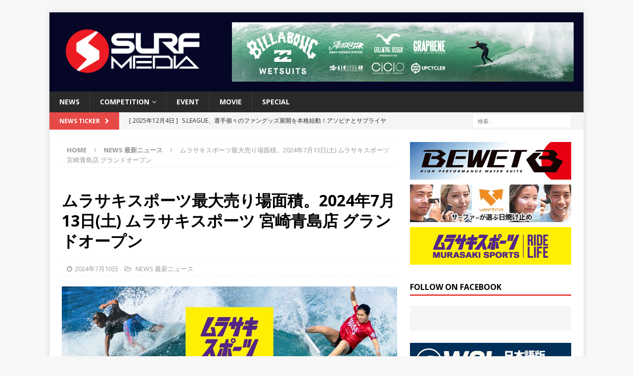

--- FILE ---
content_type: text/html; charset=UTF-8
request_url: https://surfmedia.jp/2024/07/10/murasakisports-miyazaki-aoshima-open/
body_size: 79791
content:
<!DOCTYPE html>
<html class="no-js mh-one-sb" lang="ja"
	itemscope 
	itemtype="http://schema.org/Article" 
	prefix="og: http://ogp.me/ns#" >
<head>
<meta charset="UTF-8">
<meta name="viewport" content="width=device-width, initial-scale=1.0">
<link rel="profile" href="http://gmpg.org/xfn/11" />

<!-- Bootstrap Core CSS -->
<link href="/wp-content/themes/mh-magazine/css/bootstrap.min.css" rel="stylesheet">

	<!-- Custom Fonts -->
<link rel="stylesheet" href="https://use.fontawesome.com/releases/v5.2.0/css/all.css" integrity="sha384-hWVjflwFxL6sNzntih27bfxkr27PmbbK/iSvJ+a4+0owXq79v+lsFkW54bOGbiDQ" crossorigin="anonymous">
	
	    <!-- 記事に設定されているアイキャッチ画像のOGP -->
    <meta property="og:image" content="https://surfmedia.jp/wp-content/uploads/2024/07/03d728f1808ef15ddd292ac722c804e7.jpg">
	
	    <!-- 記事に設定されているアイキャッチ画像のOGP -->
    <meta name="twitter:image" content="https://surfmedia.jp/wp-content/uploads/2024/07/03d728f1808ef15ddd292ac722c804e7.jpg">
	
	
<title>ムラサキスポーツ最大売り場面積。2024年7月13日(土) ムラサキスポーツ 宮崎青島店 グランドオープン | SURFMEDIA</title>
<meta name='robots' content='max-image-preview:large' />

<!-- All in One SEO Pack 2.3.11 by Michael Torbert of Semper Fi Web Design[962,1040] -->
<link rel="canonical" href="https://surfmedia.jp/2024/07/10/murasakisports-miyazaki-aoshima-open/" />
<meta property="og:title" content="ムラサキスポーツ最大売り場面積。2024年7月13日(土) ムラサキスポーツ 宮崎青島店 グランドオープン | SURFMEDIA" />
<meta property="og:type" content="article" />
<meta property="og:url" content="https://surfmedia.jp/2024/07/10/murasakisports-miyazaki-aoshima-open/" />
<meta property="og:image" content="https://surfmedia.jp/wp-content/uploads/2024/07/03d728f1808ef15ddd292ac722c804e7.jpg" />
<meta property="og:site_name" content="SURFMEDIA" />
<meta property="og:description" content="全国のムラサキスポーツの中でも最大売場を誇り、『サーフリゾート』をコンセプトに、サーフィン・スケートボード・アパレル・水着・シューズ・ビーチサンダル・サングラス・バッグといった品揃えのリゾートホテル併設型総合ショップ、ムラサキスポーツ 宮崎青島店が、2024年7月13日(土)グランドオープンする。 &nbsp; https://www.youtube.com/watch?v=66WwhMauKSw &nbsp; ムラサキスポーツ最大売り場面積（約350坪）を誇る店舗内には、サーフボード約600本を含む南日本最大のサーフィングッズをはじめとしたアパレル、シューズ、アクセサリーなどのフルラインナップの大型店舗となる。 &nbsp; また全国屈指のサーフポイントとして知られている宮崎県という特徴を活かし、サーフボードのサブスクリプションシステム「SURFBOARD STATION」を関東圏以外で初導入。 &nbsp;  「SURFBOARD STATION」は、世界中から集められた話題のサーフボード約150本の中から気になるサーフボードを好きなだけ使用できるサービス。様々なサーフボードを試して、自分に合うサーフボードを見つけることが可能なサービスだ。 &nbsp; この店舗は、ANAホリデイ・インリゾート宮崎に併設しており、エスプレッソメニューを中心としたコーヒースタンド「珈琲 紫」もOPEN。休憩スペースもあるので、エスプレッソの香りを楽しみながらゆったりと買い物が楽しめる。 &nbsp; サーフィン以外にも気軽にビーチアクティブやレジャーを楽しめる商品も豊富でサーフリゾート型大型ショップとして大注目だ。 &nbsp; 海は目の前で、しかも車でも電車でもバスでも、アクセスしやすい好立地。グランドオープンを記念して、7月13日(土)〜15日(祝)で様々なイベントやフェアが開催される予定。 &nbsp; &nbsp;  &nbsp; 7/13(土)〜15(月/祝) 3日間限定！店内全商品が「ムラポ10倍」！ 通常お会計金額100円毎に1pt獲得のところ、期間中は宮崎青島店限定で10倍の10円ごとに1pt獲得です！ポイントは1pt=1円で次回のお支払いにもご使用いただけます。この機会にたくさんポイントGETしてくださいね。" />
<meta property="article:published_time" content="2024-07-10T19:35:28Z" />
<meta property="article:modified_time" content="2024-07-10T19:49:44Z" />
<meta name="twitter:card" content="summary" />
<meta name="twitter:title" content="ムラサキスポーツ最大売り場面積。2024年7月13日(土) ムラサキスポーツ 宮崎青島店 グランドオープン | SURFMEDIA" />
<meta name="twitter:description" content="全国のムラサキスポーツの中でも最大売場を誇り、『サーフリゾート』をコンセプトに、サーフィン・スケートボード・アパレル・水着・シューズ・ビーチサンダル・サングラス・バッグといった品揃えのリゾートホテル併設型総合ショップ、ムラサキスポーツ 宮崎青島店が、2024年7月13日(土)グランドオープンする。 &nbsp; https://www.youtube.com/watch?v=66WwhMauKSw &nbsp; ムラサキスポーツ最大売り場面積（約350坪）を誇る店舗内には、サーフボード約600本を含む南日本最大のサーフィングッズをはじめとしたアパレル、シューズ、アクセサリーなどのフルラインナップの大型店舗となる。 &nbsp; また全国屈指のサーフポイントとして知られている宮崎県という特徴を活かし、サーフボードのサブスクリプションシステム「SURFBOARD STATION」を関東圏以外で初導入。 &nbsp;  「SURFBOARD STATION」は、世界中から集められた話題のサーフボード約150本の中から気になるサーフボードを好きなだけ使用できるサービス。様々なサーフボードを試して、自分に合うサーフボードを見つけることが可能なサービスだ。 &nbsp; この店舗は、ANAホリデイ・インリゾート宮崎に併設しており、エスプレッソメニューを中心としたコーヒースタンド「珈琲 紫」もOPEN。休憩スペースもあるので、エスプレッソの香りを楽しみながらゆったりと買い物が楽しめる。 &nbsp; サーフィン以外にも気軽にビーチアクティブやレジャーを楽しめる商品も豊富でサーフリゾート型大型ショップとして大注目だ。 &nbsp; 海は目の前で、しかも車でも電車でもバスでも、アクセスしやすい好立地。グランドオープンを記念して、7月13日(土)〜15日(祝)で様々なイベントやフェアが開催される予定。 &nbsp; &nbsp;  &nbsp; 7/13(土)〜15(月/祝) 3日間限定！店内全商品が「ムラポ10倍」！ 通常お会計金額100円毎に1pt獲得のところ、期間中は宮崎青島店限定で10倍の10円ごとに1pt獲得です！ポイントは1pt=1円で次回のお支払いにもご使用いただけます。この機会にたくさんポイントGETしてくださいね。" />
<meta name="twitter:image" content="https://surfmedia.jp/wp-content/uploads/2024/07/03d728f1808ef15ddd292ac722c804e7.jpg" />
<meta itemprop="image" content="https://surfmedia.jp/wp-content/uploads/2024/07/03d728f1808ef15ddd292ac722c804e7.jpg" />
			<script>
			(function(i,s,o,g,r,a,m){i['GoogleAnalyticsObject']=r;i[r]=i[r]||function(){
			(i[r].q=i[r].q||[]).push(arguments)},i[r].l=1*new Date();a=s.createElement(o),
			m=s.getElementsByTagName(o)[0];a.async=1;a.src=g;m.parentNode.insertBefore(a,m)
			})(window,document,'script','//www.google-analytics.com/analytics.js','ga');

			ga('create', 'UA-28537364-1', 'auto');
			
			ga('send', 'pageview');
			</script>
<!-- /all in one seo pack -->
<link rel='dns-prefetch' href='//s0.wp.com' />
<link rel='dns-prefetch' href='//fonts.googleapis.com' />
<link rel="alternate" type="application/rss+xml" title="SURFMEDIA &raquo; フィード" href="https://surfmedia.jp/feed/" />
<script type="text/javascript">
window._wpemojiSettings = {"baseUrl":"https:\/\/s.w.org\/images\/core\/emoji\/14.0.0\/72x72\/","ext":".png","svgUrl":"https:\/\/s.w.org\/images\/core\/emoji\/14.0.0\/svg\/","svgExt":".svg","source":{"concatemoji":"https:\/\/surfmedia.jp\/wp-includes\/js\/wp-emoji-release.min.js?ver=6.2.8"}};
/*! This file is auto-generated */
!function(e,a,t){var n,r,o,i=a.createElement("canvas"),p=i.getContext&&i.getContext("2d");function s(e,t){p.clearRect(0,0,i.width,i.height),p.fillText(e,0,0);e=i.toDataURL();return p.clearRect(0,0,i.width,i.height),p.fillText(t,0,0),e===i.toDataURL()}function c(e){var t=a.createElement("script");t.src=e,t.defer=t.type="text/javascript",a.getElementsByTagName("head")[0].appendChild(t)}for(o=Array("flag","emoji"),t.supports={everything:!0,everythingExceptFlag:!0},r=0;r<o.length;r++)t.supports[o[r]]=function(e){if(p&&p.fillText)switch(p.textBaseline="top",p.font="600 32px Arial",e){case"flag":return s("\ud83c\udff3\ufe0f\u200d\u26a7\ufe0f","\ud83c\udff3\ufe0f\u200b\u26a7\ufe0f")?!1:!s("\ud83c\uddfa\ud83c\uddf3","\ud83c\uddfa\u200b\ud83c\uddf3")&&!s("\ud83c\udff4\udb40\udc67\udb40\udc62\udb40\udc65\udb40\udc6e\udb40\udc67\udb40\udc7f","\ud83c\udff4\u200b\udb40\udc67\u200b\udb40\udc62\u200b\udb40\udc65\u200b\udb40\udc6e\u200b\udb40\udc67\u200b\udb40\udc7f");case"emoji":return!s("\ud83e\udef1\ud83c\udffb\u200d\ud83e\udef2\ud83c\udfff","\ud83e\udef1\ud83c\udffb\u200b\ud83e\udef2\ud83c\udfff")}return!1}(o[r]),t.supports.everything=t.supports.everything&&t.supports[o[r]],"flag"!==o[r]&&(t.supports.everythingExceptFlag=t.supports.everythingExceptFlag&&t.supports[o[r]]);t.supports.everythingExceptFlag=t.supports.everythingExceptFlag&&!t.supports.flag,t.DOMReady=!1,t.readyCallback=function(){t.DOMReady=!0},t.supports.everything||(n=function(){t.readyCallback()},a.addEventListener?(a.addEventListener("DOMContentLoaded",n,!1),e.addEventListener("load",n,!1)):(e.attachEvent("onload",n),a.attachEvent("onreadystatechange",function(){"complete"===a.readyState&&t.readyCallback()})),(e=t.source||{}).concatemoji?c(e.concatemoji):e.wpemoji&&e.twemoji&&(c(e.twemoji),c(e.wpemoji)))}(window,document,window._wpemojiSettings);
</script>
<style type="text/css">
img.wp-smiley,
img.emoji {
	display: inline !important;
	border: none !important;
	box-shadow: none !important;
	height: 1em !important;
	width: 1em !important;
	margin: 0 0.07em !important;
	vertical-align: -0.1em !important;
	background: none !important;
	padding: 0 !important;
}
</style>
	<link rel='stylesheet' id='wp-block-library-css' href='https://surfmedia.jp/wp-includes/css/dist/block-library/style.min.css?ver=6.2.8' type='text/css' media='all' />
<link rel='stylesheet' id='classic-theme-styles-css' href='https://surfmedia.jp/wp-includes/css/classic-themes.min.css?ver=6.2.8' type='text/css' media='all' />
<style id='global-styles-inline-css' type='text/css'>
body{--wp--preset--color--black: #000000;--wp--preset--color--cyan-bluish-gray: #abb8c3;--wp--preset--color--white: #ffffff;--wp--preset--color--pale-pink: #f78da7;--wp--preset--color--vivid-red: #cf2e2e;--wp--preset--color--luminous-vivid-orange: #ff6900;--wp--preset--color--luminous-vivid-amber: #fcb900;--wp--preset--color--light-green-cyan: #7bdcb5;--wp--preset--color--vivid-green-cyan: #00d084;--wp--preset--color--pale-cyan-blue: #8ed1fc;--wp--preset--color--vivid-cyan-blue: #0693e3;--wp--preset--color--vivid-purple: #9b51e0;--wp--preset--gradient--vivid-cyan-blue-to-vivid-purple: linear-gradient(135deg,rgba(6,147,227,1) 0%,rgb(155,81,224) 100%);--wp--preset--gradient--light-green-cyan-to-vivid-green-cyan: linear-gradient(135deg,rgb(122,220,180) 0%,rgb(0,208,130) 100%);--wp--preset--gradient--luminous-vivid-amber-to-luminous-vivid-orange: linear-gradient(135deg,rgba(252,185,0,1) 0%,rgba(255,105,0,1) 100%);--wp--preset--gradient--luminous-vivid-orange-to-vivid-red: linear-gradient(135deg,rgba(255,105,0,1) 0%,rgb(207,46,46) 100%);--wp--preset--gradient--very-light-gray-to-cyan-bluish-gray: linear-gradient(135deg,rgb(238,238,238) 0%,rgb(169,184,195) 100%);--wp--preset--gradient--cool-to-warm-spectrum: linear-gradient(135deg,rgb(74,234,220) 0%,rgb(151,120,209) 20%,rgb(207,42,186) 40%,rgb(238,44,130) 60%,rgb(251,105,98) 80%,rgb(254,248,76) 100%);--wp--preset--gradient--blush-light-purple: linear-gradient(135deg,rgb(255,206,236) 0%,rgb(152,150,240) 100%);--wp--preset--gradient--blush-bordeaux: linear-gradient(135deg,rgb(254,205,165) 0%,rgb(254,45,45) 50%,rgb(107,0,62) 100%);--wp--preset--gradient--luminous-dusk: linear-gradient(135deg,rgb(255,203,112) 0%,rgb(199,81,192) 50%,rgb(65,88,208) 100%);--wp--preset--gradient--pale-ocean: linear-gradient(135deg,rgb(255,245,203) 0%,rgb(182,227,212) 50%,rgb(51,167,181) 100%);--wp--preset--gradient--electric-grass: linear-gradient(135deg,rgb(202,248,128) 0%,rgb(113,206,126) 100%);--wp--preset--gradient--midnight: linear-gradient(135deg,rgb(2,3,129) 0%,rgb(40,116,252) 100%);--wp--preset--duotone--dark-grayscale: url('#wp-duotone-dark-grayscale');--wp--preset--duotone--grayscale: url('#wp-duotone-grayscale');--wp--preset--duotone--purple-yellow: url('#wp-duotone-purple-yellow');--wp--preset--duotone--blue-red: url('#wp-duotone-blue-red');--wp--preset--duotone--midnight: url('#wp-duotone-midnight');--wp--preset--duotone--magenta-yellow: url('#wp-duotone-magenta-yellow');--wp--preset--duotone--purple-green: url('#wp-duotone-purple-green');--wp--preset--duotone--blue-orange: url('#wp-duotone-blue-orange');--wp--preset--font-size--small: 13px;--wp--preset--font-size--medium: 20px;--wp--preset--font-size--large: 36px;--wp--preset--font-size--x-large: 42px;--wp--preset--spacing--20: 0.44rem;--wp--preset--spacing--30: 0.67rem;--wp--preset--spacing--40: 1rem;--wp--preset--spacing--50: 1.5rem;--wp--preset--spacing--60: 2.25rem;--wp--preset--spacing--70: 3.38rem;--wp--preset--spacing--80: 5.06rem;--wp--preset--shadow--natural: 6px 6px 9px rgba(0, 0, 0, 0.2);--wp--preset--shadow--deep: 12px 12px 50px rgba(0, 0, 0, 0.4);--wp--preset--shadow--sharp: 6px 6px 0px rgba(0, 0, 0, 0.2);--wp--preset--shadow--outlined: 6px 6px 0px -3px rgba(255, 255, 255, 1), 6px 6px rgba(0, 0, 0, 1);--wp--preset--shadow--crisp: 6px 6px 0px rgba(0, 0, 0, 1);}:where(.is-layout-flex){gap: 0.5em;}body .is-layout-flow > .alignleft{float: left;margin-inline-start: 0;margin-inline-end: 2em;}body .is-layout-flow > .alignright{float: right;margin-inline-start: 2em;margin-inline-end: 0;}body .is-layout-flow > .aligncenter{margin-left: auto !important;margin-right: auto !important;}body .is-layout-constrained > .alignleft{float: left;margin-inline-start: 0;margin-inline-end: 2em;}body .is-layout-constrained > .alignright{float: right;margin-inline-start: 2em;margin-inline-end: 0;}body .is-layout-constrained > .aligncenter{margin-left: auto !important;margin-right: auto !important;}body .is-layout-constrained > :where(:not(.alignleft):not(.alignright):not(.alignfull)){max-width: var(--wp--style--global--content-size);margin-left: auto !important;margin-right: auto !important;}body .is-layout-constrained > .alignwide{max-width: var(--wp--style--global--wide-size);}body .is-layout-flex{display: flex;}body .is-layout-flex{flex-wrap: wrap;align-items: center;}body .is-layout-flex > *{margin: 0;}:where(.wp-block-columns.is-layout-flex){gap: 2em;}.has-black-color{color: var(--wp--preset--color--black) !important;}.has-cyan-bluish-gray-color{color: var(--wp--preset--color--cyan-bluish-gray) !important;}.has-white-color{color: var(--wp--preset--color--white) !important;}.has-pale-pink-color{color: var(--wp--preset--color--pale-pink) !important;}.has-vivid-red-color{color: var(--wp--preset--color--vivid-red) !important;}.has-luminous-vivid-orange-color{color: var(--wp--preset--color--luminous-vivid-orange) !important;}.has-luminous-vivid-amber-color{color: var(--wp--preset--color--luminous-vivid-amber) !important;}.has-light-green-cyan-color{color: var(--wp--preset--color--light-green-cyan) !important;}.has-vivid-green-cyan-color{color: var(--wp--preset--color--vivid-green-cyan) !important;}.has-pale-cyan-blue-color{color: var(--wp--preset--color--pale-cyan-blue) !important;}.has-vivid-cyan-blue-color{color: var(--wp--preset--color--vivid-cyan-blue) !important;}.has-vivid-purple-color{color: var(--wp--preset--color--vivid-purple) !important;}.has-black-background-color{background-color: var(--wp--preset--color--black) !important;}.has-cyan-bluish-gray-background-color{background-color: var(--wp--preset--color--cyan-bluish-gray) !important;}.has-white-background-color{background-color: var(--wp--preset--color--white) !important;}.has-pale-pink-background-color{background-color: var(--wp--preset--color--pale-pink) !important;}.has-vivid-red-background-color{background-color: var(--wp--preset--color--vivid-red) !important;}.has-luminous-vivid-orange-background-color{background-color: var(--wp--preset--color--luminous-vivid-orange) !important;}.has-luminous-vivid-amber-background-color{background-color: var(--wp--preset--color--luminous-vivid-amber) !important;}.has-light-green-cyan-background-color{background-color: var(--wp--preset--color--light-green-cyan) !important;}.has-vivid-green-cyan-background-color{background-color: var(--wp--preset--color--vivid-green-cyan) !important;}.has-pale-cyan-blue-background-color{background-color: var(--wp--preset--color--pale-cyan-blue) !important;}.has-vivid-cyan-blue-background-color{background-color: var(--wp--preset--color--vivid-cyan-blue) !important;}.has-vivid-purple-background-color{background-color: var(--wp--preset--color--vivid-purple) !important;}.has-black-border-color{border-color: var(--wp--preset--color--black) !important;}.has-cyan-bluish-gray-border-color{border-color: var(--wp--preset--color--cyan-bluish-gray) !important;}.has-white-border-color{border-color: var(--wp--preset--color--white) !important;}.has-pale-pink-border-color{border-color: var(--wp--preset--color--pale-pink) !important;}.has-vivid-red-border-color{border-color: var(--wp--preset--color--vivid-red) !important;}.has-luminous-vivid-orange-border-color{border-color: var(--wp--preset--color--luminous-vivid-orange) !important;}.has-luminous-vivid-amber-border-color{border-color: var(--wp--preset--color--luminous-vivid-amber) !important;}.has-light-green-cyan-border-color{border-color: var(--wp--preset--color--light-green-cyan) !important;}.has-vivid-green-cyan-border-color{border-color: var(--wp--preset--color--vivid-green-cyan) !important;}.has-pale-cyan-blue-border-color{border-color: var(--wp--preset--color--pale-cyan-blue) !important;}.has-vivid-cyan-blue-border-color{border-color: var(--wp--preset--color--vivid-cyan-blue) !important;}.has-vivid-purple-border-color{border-color: var(--wp--preset--color--vivid-purple) !important;}.has-vivid-cyan-blue-to-vivid-purple-gradient-background{background: var(--wp--preset--gradient--vivid-cyan-blue-to-vivid-purple) !important;}.has-light-green-cyan-to-vivid-green-cyan-gradient-background{background: var(--wp--preset--gradient--light-green-cyan-to-vivid-green-cyan) !important;}.has-luminous-vivid-amber-to-luminous-vivid-orange-gradient-background{background: var(--wp--preset--gradient--luminous-vivid-amber-to-luminous-vivid-orange) !important;}.has-luminous-vivid-orange-to-vivid-red-gradient-background{background: var(--wp--preset--gradient--luminous-vivid-orange-to-vivid-red) !important;}.has-very-light-gray-to-cyan-bluish-gray-gradient-background{background: var(--wp--preset--gradient--very-light-gray-to-cyan-bluish-gray) !important;}.has-cool-to-warm-spectrum-gradient-background{background: var(--wp--preset--gradient--cool-to-warm-spectrum) !important;}.has-blush-light-purple-gradient-background{background: var(--wp--preset--gradient--blush-light-purple) !important;}.has-blush-bordeaux-gradient-background{background: var(--wp--preset--gradient--blush-bordeaux) !important;}.has-luminous-dusk-gradient-background{background: var(--wp--preset--gradient--luminous-dusk) !important;}.has-pale-ocean-gradient-background{background: var(--wp--preset--gradient--pale-ocean) !important;}.has-electric-grass-gradient-background{background: var(--wp--preset--gradient--electric-grass) !important;}.has-midnight-gradient-background{background: var(--wp--preset--gradient--midnight) !important;}.has-small-font-size{font-size: var(--wp--preset--font-size--small) !important;}.has-medium-font-size{font-size: var(--wp--preset--font-size--medium) !important;}.has-large-font-size{font-size: var(--wp--preset--font-size--large) !important;}.has-x-large-font-size{font-size: var(--wp--preset--font-size--x-large) !important;}
.wp-block-navigation a:where(:not(.wp-element-button)){color: inherit;}
:where(.wp-block-columns.is-layout-flex){gap: 2em;}
.wp-block-pullquote{font-size: 1.5em;line-height: 1.6;}
</style>
<link rel='stylesheet' id='mh-magazine-css' href='https://surfmedia.jp/wp-content/themes/mh-magazine/style.css?ver=3.5.0' type='text/css' media='all' />
<link rel='stylesheet' id='mh-font-awesome-css' href='https://surfmedia.jp/wp-content/themes/mh-magazine/includes/font-awesome.min.css' type='text/css' media='all' />
<link rel='stylesheet' id='mh-google-fonts-css' href='https://fonts.googleapis.com/css?family=Open+Sans:300,400,400italic,600,700' type='text/css' media='all' />
<link rel='stylesheet' id='addtoany-css' href='https://surfmedia.jp/wp-content/plugins/add-to-any/addtoany.min.css?ver=1.15' type='text/css' media='all' />
<link rel='stylesheet' id='jetpack_css-css' href='https://surfmedia.jp/wp-content/plugins/jetpack/css/jetpack.css?ver=6.8.5' type='text/css' media='all' />
<script type='text/javascript' src='https://surfmedia.jp/wp-includes/js/swfobject.js?ver=2.2-20120417' id='swfobject-js'></script>
<script type='text/javascript' src='https://surfmedia.jp/wp-includes/js/jquery/jquery.min.js?ver=3.6.4' id='jquery-core-js'></script>
<script type='text/javascript' src='https://surfmedia.jp/wp-includes/js/jquery/jquery-migrate.min.js?ver=3.4.0' id='jquery-migrate-js'></script>
<script type='text/javascript' src='https://surfmedia.jp/wp-content/plugins/add-to-any/addtoany.min.js?ver=1.1' id='addtoany-js'></script>
<script type='text/javascript' src='https://surfmedia.jp/wp-content/themes/mh-magazine/js/scripts.js?ver=6.2.8' id='mh-scripts-js'></script>
<link rel="https://api.w.org/" href="https://surfmedia.jp/wp-json/" /><link rel="alternate" type="application/json" href="https://surfmedia.jp/wp-json/wp/v2/posts/160320" /><link rel="EditURI" type="application/rsd+xml" title="RSD" href="https://surfmedia.jp/xmlrpc.php?rsd" />
<link rel="wlwmanifest" type="application/wlwmanifest+xml" href="https://surfmedia.jp/wp-includes/wlwmanifest.xml" />
<meta name="generator" content="WordPress 6.2.8" />
<link rel='shortlink' href='https://wp.me/paus8L-FHO' />
<link rel="alternate" type="application/json+oembed" href="https://surfmedia.jp/wp-json/oembed/1.0/embed?url=https%3A%2F%2Fsurfmedia.jp%2F2024%2F07%2F10%2Fmurasakisports-miyazaki-aoshima-open%2F" />
<link rel="alternate" type="text/xml+oembed" href="https://surfmedia.jp/wp-json/oembed/1.0/embed?url=https%3A%2F%2Fsurfmedia.jp%2F2024%2F07%2F10%2Fmurasakisports-miyazaki-aoshima-open%2F&#038;format=xml" />

<script data-cfasync="false">
window.a2a_config=window.a2a_config||{};a2a_config.callbacks=[];a2a_config.overlays=[];a2a_config.templates={};a2a_localize = {
	Share: "共有",
	Save: "ブックマーク",
	Subscribe: "購読",
	Email: "メール",
	Bookmark: "ブックマーク",
	ShowAll: "すべて表示する",
	ShowLess: "小さく表示する",
	FindServices: "サービスを探す",
	FindAnyServiceToAddTo: "追加するサービスを今すぐ探す",
	PoweredBy: "Powered by",
	ShareViaEmail: "メールでシェアする",
	SubscribeViaEmail: "メールで購読する",
	BookmarkInYourBrowser: "ブラウザにブックマーク",
	BookmarkInstructions: "このページをブックマークするには、 Ctrl+D または \u2318+D を押下。",
	AddToYourFavorites: "お気に入りに追加",
	SendFromWebOrProgram: "任意のメールアドレスまたはメールプログラムから送信",
	EmailProgram: "メールプログラム",
	More: "詳細&#8230;",
	ThanksForSharing: "Thanks for sharing!",
	ThanksForFollowing: "Thanks for following!"
};

(function(d,s,a,b){a=d.createElement(s);b=d.getElementsByTagName(s)[0];a.async=1;a.src="https://static.addtoany.com/menu/page.js";b.parentNode.insertBefore(a,b);})(document,"script");
</script>

<!-- This site is using AdRotate v3.16 to display their advertisements - https://ajdg.solutions/products/adrotate-for-wordpress/ -->
<script type="text/javascript">
	window._wp_rp_static_base_url = 'https://wprp.sovrn.com/static/';
	window._wp_rp_wp_ajax_url = "https://surfmedia.jp/wp-admin/admin-ajax.php";
	window._wp_rp_plugin_version = '3.6.4';
	window._wp_rp_post_id = '160320';
	window._wp_rp_num_rel_posts = '4';
	window._wp_rp_thumbnails = true;
	window._wp_rp_post_title = '%E3%83%A0%E3%83%A9%E3%82%B5%E3%82%AD%E3%82%B9%E3%83%9D%E3%83%BC%E3%83%84%E6%9C%80%E5%A4%A7%E5%A3%B2%E3%82%8A%E5%A0%B4%E9%9D%A2%E7%A9%8D%E3%80%822024%E5%B9%B47%E6%9C%8813%E6%97%A5%28%E5%9C%9F%29+%E3%83%A0%E3%83%A9%E3%82%B5%E3%82%AD%E3%82%B9%E3%83%9D%E3%83%BC%E3%83%84+%E5%AE%AE%E5%B4%8E%E9%9D%92%E5%B3%B6%E5%BA%97+%E3%82%B0%E3%83%A9%E3%83%B3%E3%83%89%E3%82%AA%E3%83%BC%E3%83%97%E3%83%B3';
	window._wp_rp_post_tags = ['%E3%83%A0%E3%83%A9%E3%82%B5%E3%82%AD%E3%82%B9%E3%83%9D%E3%83%BC%E3%83%84%E5%AE%AE%E5%B4%8E', 'news+%E6%9C%80%E6%96%B0%E3%83%8B%E3%83%A5%E3%83%BC%E3%82%B9', 'a', 'alt', 'span'];
	window._wp_rp_promoted_content = true;
</script>
<link rel="stylesheet" href="https://surfmedia.jp/wp-content/plugins/wordpress-23-related-posts-plugin/static/themes/vertical.css?version=3.6.4" />

<link rel='dns-prefetch' href='//v0.wordpress.com'/>
<style type='text/css'>img#wpstats{display:none}</style><style type="text/css">
.mh-header { background: #060726; }
</style>
<!--[if lt IE 9]>
<script src="https://surfmedia.jp/wp-content/themes/mh-magazine/js/css3-mediaqueries.js"></script>
<![endif]-->
<!-- Vipers Video Quicktags v6.3.4 | http://www.viper007bond.com/wordpress-plugins/vipers-video-quicktags/ -->
<style type="text/css">
.vvqbox { display: block; max-width: 100%; visibility: visible !important; margin: 10px auto; } .vvqbox img { max-width: 100%; height: 100%; } .vvqbox object { max-width: 100%; } 
</style>
<script type="text/javascript">
// <![CDATA[
	var vvqflashvars = {};
	var vvqparams = { wmode: "opaque", allowfullscreen: "true", allowscriptaccess: "always" };
	var vvqattributes = {};
	var vvqexpressinstall = "https://surfmedia.jp/wp-content/plugins/vipers-video-quicktags/resources/expressinstall.swf";
// ]]>
</script>
<link rel="icon" href="https://surfmedia.jp/wp-content/uploads/2023/06/cropped-surfmedia_favicon-32x32.png" sizes="32x32" />
<link rel="icon" href="https://surfmedia.jp/wp-content/uploads/2023/06/cropped-surfmedia_favicon-192x192.png" sizes="192x192" />
<link rel="apple-touch-icon" href="https://surfmedia.jp/wp-content/uploads/2023/06/cropped-surfmedia_favicon-180x180.png" />
<meta name="msapplication-TileImage" content="https://surfmedia.jp/wp-content/uploads/2023/06/cropped-surfmedia_favicon-270x270.png" />
<div id="fb-root"></div>
<script async defer crossorigin="anonymous" src="https://connect.facebook.net/ja_JP/sdk.js#xfbml=1&version=v6.0&appId=199017733483260&autoLogAppEvents=1"></script>
	
<!-- Google tag (gtag.js) -->
<script async src="https://www.googletagmanager.com/gtag/js?id=G-7E0DQRJWMV"></script>
<script>
  window.dataLayer = window.dataLayer || [];
  function gtag(){dataLayer.push(arguments);}
  gtag('js', new Date());

  gtag('config', 'G-7E0DQRJWMV');
</script>	
</head>
<body id="mh-mobile" class="post-template-default single single-post postid-160320 single-format-standard wp-custom-logo mh-boxed-layout mh-right-sb mh-loop-layout1 mh-widget-layout1" itemscope="itemscope" itemtype="http://schema.org/WebPage">
<div class="mh-container mh-container-outer">
<div class="mh-header-nav-mobile clearfix"></div>
	<div class="mh-preheader">
    	<div class="mh-container mh-container-inner mh-row clearfix">
							<div class="mh-header-bar-content mh-header-bar-top-left mh-col-2-3 clearfix">
									</div>
										<div class="mh-header-bar-content mh-header-bar-top-right mh-col-1-3 clearfix">
									</div>
					</div>
	</div>
<header class="mh-header" itemscope="itemscope" itemtype="http://schema.org/WPHeader">
	<div class="mh-container mh-container-inner clearfix">
		<div class="mh-custom-header clearfix">
<div class="mh-header-columns mh-row clearfix">
<div class="mh-col-1-3 mh-site-identity">
<div class="mh-site-logo" role="banner">
<a href="https://surfmedia.jp/" class="custom-logo-link" rel="home"><img width="2480" height="826" src="https://surfmedia.jp/wp-content/uploads/2023/03/cropped-surfmedia-red_edited.png" class="custom-logo" alt="SURFMEDIA" decoding="async" srcset="https://surfmedia.jp/wp-content/uploads/2023/03/cropped-surfmedia-red_edited.png 2480w, https://surfmedia.jp/wp-content/uploads/2023/03/cropped-surfmedia-red_edited-300x100.png 300w, https://surfmedia.jp/wp-content/uploads/2023/03/cropped-surfmedia-red_edited-768x256.png 768w, https://surfmedia.jp/wp-content/uploads/2023/03/cropped-surfmedia-red_edited-1024x341.png 1024w" sizes="(max-width: 2480px) 100vw, 2480px" /></a></div>
</div>
<aside class="mh-col-2-3 mh-header-widget-2">
<div id="adrotate_widgets-2" class="mh-widget mh-header-2 adrotate_widgets"><div class="a-single a-3"><a class="gofollow" data-track="MywwLDEsNjA=" href="https://boardriders.co.jp/blogs/news-billabong-mens/billabong-wetsuits-2025-winter" target="_blank"><img src="https://surfmedia.jp/wp-content/uploads/2025/09/billabong_wetsuits_2025_SurfMedia_w678xh118.jpg" /></a></div></div></aside>
</div>
</div>
	</div>
	<div class="mh-main-nav-wrap">
		<nav class="mh-navigation mh-main-nav mh-container mh-container-inner clearfix" role="navigation" itemscope="itemscope" itemtype="http://schema.org/SiteNavigationElement">
			<div class="menu-header-menu-container"><ul id="menu-header-menu" class="menu"><li id="menu-item-76123" class="menu-item menu-item-type-taxonomy menu-item-object-category current-post-ancestor current-menu-parent current-post-parent menu-item-76123"><a href="https://surfmedia.jp/category/news/">NEWS</a></li>
<li id="menu-item-84581" class="menu-item menu-item-type-custom menu-item-object-custom menu-item-has-children menu-item-84581"><a>COMPETITION</a>
<ul class="sub-menu">
	<li id="menu-item-76128" class="menu-item menu-item-type-taxonomy menu-item-object-category menu-item-76128"><a href="https://surfmedia.jp/category/competition/asp-world/">WSL MENS CT</a></li>
	<li id="menu-item-84445" class="menu-item menu-item-type-taxonomy menu-item-object-category menu-item-84445"><a href="https://surfmedia.jp/category/competition/wsl-mens-qs/">WSL MENS QS</a></li>
	<li id="menu-item-76127" class="menu-item menu-item-type-taxonomy menu-item-object-category menu-item-76127"><a href="https://surfmedia.jp/category/competition/asp-women/">WSL WOMENS</a></li>
	<li id="menu-item-84444" class="menu-item menu-item-type-taxonomy menu-item-object-category menu-item-84444"><a href="https://surfmedia.jp/category/competition/asp-junior/">WSL JUNIOR</a></li>
	<li id="menu-item-84443" class="menu-item menu-item-type-taxonomy menu-item-object-category menu-item-84443"><a href="https://surfmedia.jp/category/competition/asp-japan/">WSL JAPAN</a></li>
	<li id="menu-item-76124" class="menu-item menu-item-type-taxonomy menu-item-object-category menu-item-76124"><a href="https://surfmedia.jp/category/competition/jpsa/">JPSA</a></li>
	<li id="menu-item-84441" class="menu-item menu-item-type-taxonomy menu-item-object-category menu-item-84441"><a href="https://surfmedia.jp/category/competition/isansa/">ISA/NSA</a></li>
	<li id="menu-item-84439" class="menu-item menu-item-type-taxonomy menu-item-object-category menu-item-84439"><a href="https://surfmedia.jp/category/competition/big-wave-tour/">BIG WAVE TOUR</a></li>
	<li id="menu-item-84442" class="menu-item menu-item-type-taxonomy menu-item-object-category menu-item-84442"><a href="https://surfmedia.jp/category/competition/asp-longboard/">LONGBOARD</a></li>
	<li id="menu-item-84440" class="menu-item menu-item-type-taxonomy menu-item-object-category menu-item-84440"><a href="https://surfmedia.jp/category/competition/bodyboard/">BODYBOARD</a></li>
</ul>
</li>
<li id="menu-item-86114" class="menu-item menu-item-type-taxonomy menu-item-object-category menu-item-86114"><a href="https://surfmedia.jp/category/event/">EVENT</a></li>
<li id="menu-item-76129" class="menu-item menu-item-type-taxonomy menu-item-object-category menu-item-76129"><a href="https://surfmedia.jp/category/recommend-movie/">MOVIE</a></li>
<li id="menu-item-76130" class="menu-item menu-item-type-taxonomy menu-item-object-category menu-item-76130"><a href="https://surfmedia.jp/category/special/">SPECIAL</a></li>
</ul></div>		</nav>
	</div>
	</header>
	<div class="mh-subheader">
		<div class="mh-container mh-container-inner mh-row clearfix">
							<div class="mh-header-bar-content mh-header-bar-bottom-left mh-col-2-3 clearfix">
											<div class="mh-header-ticker mh-header-ticker-bottom">
							<div class="mh-ticker-bottom">
			<div class="mh-ticker-title mh-ticker-title-bottom">
			News Ticker<i class="fa fa-chevron-right"></i>		</div>
		<div class="mh-ticker-content mh-ticker-content-bottom">
		<ul id="mh-ticker-loop-bottom">				<li class="mh-ticker-item mh-ticker-item-bottom">
					<a href="https://surfmedia.jp/2025/12/04/s-league-asovina-inc-supplier-contract-signed/" title="S.LEAGUE、選手個々のファングッズ展開を本格始動！アソビナとサプライヤー契約を締結。所属プロサーファー公式アパレル、ファングッズの企画製造販売へ">
						<span class="mh-ticker-item-date mh-ticker-item-date-bottom">
                        	[ 2025年12月4日 ]                        </span>
						<span class="mh-ticker-item-title mh-ticker-item-title-bottom">
							S.LEAGUE、選手個々のファングッズ展開を本格始動！アソビナとサプライヤー契約を締結。所属プロサーファー公式アパレル、ファングッズの企画製造販売へ						</span>
						<span class="mh-ticker-item-cat mh-ticker-item-cat-bottom">
							<i class="fa fa-caret-right"></i>
														JPSA						</span>
					</a>
				</li>				<li class="mh-ticker-item mh-ticker-item-bottom">
					<a href="https://surfmedia.jp/2025/12/03/s-league-25-26-masters-tour2-trust-kamogawa-masters/" title="さわかみ S.LEAGUE 25-26 《MASTERS》第2戦 TRUST KAMOGAWA MASTERS と、S.ONEショート第3戦KAMOGAWA PROが千葉県鴨川市東条海岸で開催。">
						<span class="mh-ticker-item-date mh-ticker-item-date-bottom">
                        	[ 2025年12月3日 ]                        </span>
						<span class="mh-ticker-item-title mh-ticker-item-title-bottom">
							さわかみ S.LEAGUE 25-26 《MASTERS》第2戦 TRUST KAMOGAWA MASTERS と、S.ONEショート第3戦KAMOGAWA PROが千葉県鴨川市東条海岸で開催。						</span>
						<span class="mh-ticker-item-cat mh-ticker-item-cat-bottom">
							<i class="fa fa-caret-right"></i>
														JPSA						</span>
					</a>
				</li>				<li class="mh-ticker-item mh-ticker-item-bottom">
					<a href="https://surfmedia.jp/2025/12/03/2025-isa-world-junior-surfing-championship-00/" title="サーフィン日本代表 NAMINORI JAPAN「BEHIND THE SCENES」ペルー編がスタート。2025年ISA世界ジュニア、知っておくべき10のこと">
						<span class="mh-ticker-item-date mh-ticker-item-date-bottom">
                        	[ 2025年12月3日 ]                        </span>
						<span class="mh-ticker-item-title mh-ticker-item-title-bottom">
							サーフィン日本代表 NAMINORI JAPAN「BEHIND THE SCENES」ペルー編がスタート。2025年ISA世界ジュニア、知っておくべき10のこと						</span>
						<span class="mh-ticker-item-cat mh-ticker-item-cat-bottom">
							<i class="fa fa-caret-right"></i>
														ISA/NSA						</span>
					</a>
				</li>				<li class="mh-ticker-item mh-ticker-item-bottom">
					<a href="https://surfmedia.jp/2025/12/02/australia-dnews-65/" title="ニューキャッスルで行われたQS2000、ゴールドコーストに住む留学生たちとのサーフセッション、集中トレーニングキャンプ">
						<span class="mh-ticker-item-date mh-ticker-item-date-bottom">
                        	[ 2025年12月2日 ]                        </span>
						<span class="mh-ticker-item-title mh-ticker-item-title-bottom">
							ニューキャッスルで行われたQS2000、ゴールドコーストに住む留学生たちとのサーフセッション、集中トレーニングキャンプ						</span>
						<span class="mh-ticker-item-cat mh-ticker-item-cat-bottom">
							<i class="fa fa-caret-right"></i>
														NEWS 最新ニュース						</span>
					</a>
				</li>				<li class="mh-ticker-item mh-ticker-item-bottom">
					<a href="https://surfmedia.jp/2025/12/02/nihon-kotsu-announces-sponsorship-agreement-with-hiroto-ohhara/" title="タクシー大手・日本交通が大原洋人とスポンサー契約締結。サーフィンを通じて子どもたちに夢や希望を伝える存在でありたい。">
						<span class="mh-ticker-item-date mh-ticker-item-date-bottom">
                        	[ 2025年12月2日 ]                        </span>
						<span class="mh-ticker-item-title mh-ticker-item-title-bottom">
							タクシー大手・日本交通が大原洋人とスポンサー契約締結。サーフィンを通じて子どもたちに夢や希望を伝える存在でありたい。						</span>
						<span class="mh-ticker-item-cat mh-ticker-item-cat-bottom">
							<i class="fa fa-caret-right"></i>
														NEWS 最新ニュース						</span>
					</a>
				</li>		</ul>
	</div>
</div>						</div>
									</div>
										<div class="mh-header-bar-content mh-header-bar-bottom-right mh-col-1-3 clearfix">
											<aside class="mh-header-search mh-header-search-bottom">
							<form role="search" method="get" class="search-form" action="https://surfmedia.jp/">
				<label>
					<span class="screen-reader-text">検索:</span>
					<input type="search" class="search-field" placeholder="検索&hellip;" value="" name="s" />
				</label>
				<input type="submit" class="search-submit" value="検索" />
			</form>						</aside>
									</div>
					</div>
	</div>
<div class="mh-wrapper clearfix">
	<div class="mh-main clearfix">
		<div id="main-content" class="mh-content" role="main" itemprop="mainContentOfPage">
<nav class="mh-breadcrumb"><span itemscope itemtype="http://data-vocabulary.org/Breadcrumb"><a href="https://surfmedia.jp" itemprop="url"><span itemprop="title">Home</span></a></span><span class="mh-breadcrumb-delimiter"><i class="fa fa-angle-right"></i></span><span itemscope itemtype="http://data-vocabulary.org/Breadcrumb"><a href="https://surfmedia.jp/category/news/" itemprop="url"><span itemprop="title">NEWS 最新ニュース</span></a></span><span class="mh-breadcrumb-delimiter"><i class="fa fa-angle-right"></i></span>ムラサキスポーツ最大売り場面積。2024年7月13日(土) ムラサキスポーツ 宮崎青島店 グランドオープン</nav>
	<header class="entry-header clearfix"><div id="adrotate_widgets-5" class="mh-widget mh-posts-1 adrotate_widgets"><!-- Error, Ad is not available at this time due to schedule/geolocation restrictions! --></div><article id="post-160320" class="post-160320 post type-post status-publish format-standard has-post-thumbnail hentry category-news tag-2805">
	<h1 class="entry-title">ムラサキスポーツ最大売り場面積。2024年7月13日(土) ムラサキスポーツ 宮崎青島店 グランドオープン</h1><p class="mh-meta entry-meta">
<span class="mh-meta-date updated"><i class="fa fa-clock-o"></i>2024年7月10日</span>
<span class="entry-meta-categories"><i class="fa fa-folder-open-o"></i>
<a href="https://surfmedia.jp/category/news/" rel="category tag">NEWS 最新ニュース</a></span></p>
	</header>

	<div class="entry-content clearfix">
<figure class="entry-thumbnail">
<img src="https://surfmedia.jp/wp-content/uploads/2024/07/03d728f1808ef15ddd292ac722c804e7.jpg" alt="" title="03d728f1808ef15ddd292ac722c804e7" />
</figure>
<div class="addtoany_share_save_container addtoany_content addtoany_content_top"><div class="a2a_kit a2a_kit_size_32 addtoany_list" data-a2a-url="https://surfmedia.jp/2024/07/10/murasakisports-miyazaki-aoshima-open/" data-a2a-title="ムラサキスポーツ最大売り場面積。2024年7月13日(土) ムラサキスポーツ 宮崎青島店 グランドオープン"><a class="a2a_button_facebook a2a_counter" href="https://www.addtoany.com/add_to/facebook?linkurl=https%3A%2F%2Fsurfmedia.jp%2F2024%2F07%2F10%2Fmurasakisports-miyazaki-aoshima-open%2F&amp;linkname=%E3%83%A0%E3%83%A9%E3%82%B5%E3%82%AD%E3%82%B9%E3%83%9D%E3%83%BC%E3%83%84%E6%9C%80%E5%A4%A7%E5%A3%B2%E3%82%8A%E5%A0%B4%E9%9D%A2%E7%A9%8D%E3%80%822024%E5%B9%B47%E6%9C%8813%E6%97%A5%28%E5%9C%9F%29%20%E3%83%A0%E3%83%A9%E3%82%B5%E3%82%AD%E3%82%B9%E3%83%9D%E3%83%BC%E3%83%84%20%E5%AE%AE%E5%B4%8E%E9%9D%92%E5%B3%B6%E5%BA%97%20%E3%82%B0%E3%83%A9%E3%83%B3%E3%83%89%E3%82%AA%E3%83%BC%E3%83%97%E3%83%B3" title="Facebook" rel="nofollow noopener" target="_blank"></a><a class="a2a_button_twitter" href="https://www.addtoany.com/add_to/twitter?linkurl=https%3A%2F%2Fsurfmedia.jp%2F2024%2F07%2F10%2Fmurasakisports-miyazaki-aoshima-open%2F&amp;linkname=%E3%83%A0%E3%83%A9%E3%82%B5%E3%82%AD%E3%82%B9%E3%83%9D%E3%83%BC%E3%83%84%E6%9C%80%E5%A4%A7%E5%A3%B2%E3%82%8A%E5%A0%B4%E9%9D%A2%E7%A9%8D%E3%80%822024%E5%B9%B47%E6%9C%8813%E6%97%A5%28%E5%9C%9F%29%20%E3%83%A0%E3%83%A9%E3%82%B5%E3%82%AD%E3%82%B9%E3%83%9D%E3%83%BC%E3%83%84%20%E5%AE%AE%E5%B4%8E%E9%9D%92%E5%B3%B6%E5%BA%97%20%E3%82%B0%E3%83%A9%E3%83%B3%E3%83%89%E3%82%AA%E3%83%BC%E3%83%97%E3%83%B3" title="Twitter" rel="nofollow noopener" target="_blank"></a><a class="a2a_button_line" href="https://www.addtoany.com/add_to/line?linkurl=https%3A%2F%2Fsurfmedia.jp%2F2024%2F07%2F10%2Fmurasakisports-miyazaki-aoshima-open%2F&amp;linkname=%E3%83%A0%E3%83%A9%E3%82%B5%E3%82%AD%E3%82%B9%E3%83%9D%E3%83%BC%E3%83%84%E6%9C%80%E5%A4%A7%E5%A3%B2%E3%82%8A%E5%A0%B4%E9%9D%A2%E7%A9%8D%E3%80%822024%E5%B9%B47%E6%9C%8813%E6%97%A5%28%E5%9C%9F%29%20%E3%83%A0%E3%83%A9%E3%82%B5%E3%82%AD%E3%82%B9%E3%83%9D%E3%83%BC%E3%83%84%20%E5%AE%AE%E5%B4%8E%E9%9D%92%E5%B3%B6%E5%BA%97%20%E3%82%B0%E3%83%A9%E3%83%B3%E3%83%89%E3%82%AA%E3%83%BC%E3%83%97%E3%83%B3" title="Line" rel="nofollow noopener" target="_blank"></a><a class="a2a_button_copy_link" href="https://www.addtoany.com/add_to/copy_link?linkurl=https%3A%2F%2Fsurfmedia.jp%2F2024%2F07%2F10%2Fmurasakisports-miyazaki-aoshima-open%2F&amp;linkname=%E3%83%A0%E3%83%A9%E3%82%B5%E3%82%AD%E3%82%B9%E3%83%9D%E3%83%BC%E3%83%84%E6%9C%80%E5%A4%A7%E5%A3%B2%E3%82%8A%E5%A0%B4%E9%9D%A2%E7%A9%8D%E3%80%822024%E5%B9%B47%E6%9C%8813%E6%97%A5%28%E5%9C%9F%29%20%E3%83%A0%E3%83%A9%E3%82%B5%E3%82%AD%E3%82%B9%E3%83%9D%E3%83%BC%E3%83%84%20%E5%AE%AE%E5%B4%8E%E9%9D%92%E5%B3%B6%E5%BA%97%20%E3%82%B0%E3%83%A9%E3%83%B3%E3%83%89%E3%82%AA%E3%83%BC%E3%83%97%E3%83%B3" title="Copy Link" rel="nofollow noopener" target="_blank"></a></div></div><p><span style="font-size: 14pt;">全国のムラサキスポーツの中でも最大売場を誇り、『サーフリゾート』をコンセプトに、サーフィン・スケートボード・アパレル・水着・シューズ・ビーチサンダル・サングラス・バッグといった品揃えのリゾートホテル併設型総合ショップ、</span><span style="font-size: 14pt;"><strong>ムラサキスポーツ 宮崎青島店が、</strong></span><span style="font-size: 14pt;"><strong>2024年7月13日(土)グランドオープンする。</strong></span></p>
<p>&nbsp;</p>
<p><span class="embed-youtube" style="text-align:center; display: block;"><iframe class='youtube-player' type='text/html' width='640' height='360' src='https://www.youtube.com/embed/66WwhMauKSw?version=3&#038;rel=1&#038;fs=1&#038;autohide=2&#038;showsearch=0&#038;showinfo=1&#038;iv_load_policy=1&#038;wmode=transparent' allowfullscreen='true' style='border:0;'></iframe></span></p>
<p>&nbsp;</p>
<p><span style="font-size: 14pt;">ムラサキスポーツ最大売り場面積（約350坪）を誇る店舗内には、<strong>サーフボード約600本</strong>を含む南日本最大のサーフィングッズをはじめとしたアパレル、シューズ、アクセサリーなどのフルラインナップの大型店舗となる。</span></p>
<p>&nbsp;</p>
<p><span style="font-size: 14pt;">また</span><span style="font-size: 14pt;">全国屈指のサーフポイントとして知られている宮崎県という特徴を活かし、サーフボードのサブスクリプションシステム<a href="https://www.murasaki.co.jp/surfboard_station?fbclid=PAZXh0bgNhZW0CMTEAAaa8Y0oc0iYfIpltTPevyNVDD5oICx33l1yj_IT8c-GNkWw5oUtlIyi__gQ_aem_oPV4JgihZbMhPlHtJBeXfw" target="_blank" rel="noopener"><strong>「SURFBOARD STATION」</strong></a>を関東圏以外で初導入。</span></p>
<p>&nbsp;</p>
<p><span style="font-size: 14pt;"><br />
<strong>「SURFBOARD STATION」</strong>は、世界中から集められた話題のサーフボード約150本の中から気になるサーフボードを好きなだけ使用できるサービス。様々なサーフボードを試して、自分に合うサーフボードを見つけることが可能なサービスだ。</span></p>
<p>&nbsp;</p>
<p><span style="font-size: 14pt;">この店舗は、<strong>ANAホリデイ・インリゾート宮崎</strong>に併設しており、エスプレッソメニューを中心としたコーヒースタンド<strong>「珈琲 紫」</strong>もOPEN。休憩スペースもあるので、エスプレッソの香りを楽しみながらゆったりと買い物が楽しめる。</span></p>
<p>&nbsp;</p>
<p><span style="font-size: 14pt;">サーフィン以外にも気軽にビーチアクティブやレジャーを楽しめる商品も豊富で</span><span style="font-size: 14pt;">サーフリゾート型大型ショップとして大注目だ。</span></p>
<p>&nbsp;</p>
<p><span style="font-size: 14pt;">海は目の前で、しかも車でも電車でもバスでも、アクセスしやすい好立地。グランドオープンを記念して、7月13日(土)〜15日(祝)で様々なイベントやフェアが開催される予定。</span></p>
<p>&nbsp;</p>
<p>&nbsp;</p>
<p><img decoding="async" loading="lazy" class="alignnone size-full wp-image-160327" src="https://surfmedia.jp/wp-content/uploads/2024/07/e2ac8f4c7aacf66e1e5a393aae038d0c.jpg" alt="" width="1000" height="667" srcset="https://surfmedia.jp/wp-content/uploads/2024/07/e2ac8f4c7aacf66e1e5a393aae038d0c.jpg 1000w, https://surfmedia.jp/wp-content/uploads/2024/07/e2ac8f4c7aacf66e1e5a393aae038d0c-300x200.jpg 300w, https://surfmedia.jp/wp-content/uploads/2024/07/e2ac8f4c7aacf66e1e5a393aae038d0c-768x512.jpg 768w" sizes="(max-width: 1000px) 100vw, 1000px" /></p>
<p>&nbsp;</p>
<p><span style="font-size: 14pt;"><strong><u>7/13(土)〜15(月/祝)</u></strong></span><br />
<span style="font-size: 14pt;">3日間限定！店内全商品が「<strong>ムラポ10倍</strong>」！</span><br />
<span style="font-size: 14pt;">通常お会計金額100円毎に1pt獲得のところ、期間中は宮崎青島店限定で10倍の10円ごとに1pt獲得です！ポイントは1pt=1円で次回のお支払いにもご使用いただけます。この機会にたくさんポイントGETしてくださいね。</span></p>
<p><img decoding="async" src="https://ac-static.api.everforth.com/img/post/79f79289-b929-4ffc-96fd-73897e10acef/bc405094e465fc9396cb6a0525709ef4.jpg" alt="" /></p>
<p><span style="font-size: 14pt;">こちらはムラサキスポーツポイントシステムの会員様限定になりますので、登録がまだのお客様は事前のご登録をオススメいたします！（登録は<u><strong><a href="https://www.murasaki.co.jp/news/65184c52-03ac-4071-9004-0c119b57e00c#toroku">コチラ</a></strong></u>から）</span></p>
<p>&nbsp;</p>
<p>&nbsp;</p>
<p><span style="font-size: 14pt;"><strong><u>7/13(土)〜15(月/祝) 無くなり次第終了</u></strong></span><br />
<span style="font-size: 14pt;">一回のお会計で30,000円(税込)以上のお買い物をされた方には『ムラサキスポーツ宮崎青島店限定デザイン ビーチタオル』をプレゼント！</span><br />
<span style="font-size: 14pt;">こちらは数量限定！無くなり次第終了！となりますので、早めがオススメです。</span></p>
<p><img decoding="async" src="https://ac-static.api.everforth.com/img/post/0887766f-f7e8-4db7-a067-36b038e919b2/5b498fce8d352b8f22a9b95ec696defc.jpg" alt="" /></p>
<p>&nbsp;</p>
<p><span style="font-size: 14pt;"><strong><u>7/13(土)〜15(月/祝) 無くなり次第終了</u></strong></span><br />
<span style="font-size: 14pt;">3,000円(税込)以上のお買い物をされた高校生以下のお客様に、「ムラサキスポーツ宮崎青島店限定 指スケ」プレゼント！無くなり次第終了となりますので、こちらも早めがオススメです！</span></p>
<p><img decoding="async" src="https://ac-static.api.everforth.com/img/post/29105503-1522-43e3-900a-7d3bad2370d3/38fbef47b25cc7dc9262e611066d9f43.jpg" alt="" /></p>
<p>&nbsp;</p>
<p><span style="font-size: 14pt;"><strong><u>7/13(土)〜15(月/祝) サーフボード・スケートボード特別限定価格</u></strong></span><br />
<span style="font-size: 14pt;">サーフボードとスケートボードが、宮崎青島店オープン記念の特別価格！</span><span style="font-size: 14pt;">無くなり次第終了となりますので、お好きなモデルをGETするには絶対に早めがオススメ！</span></p>
<p><img decoding="async" src="https://ac-static.api.everforth.com/img/post/3fbbf196-4bf8-447f-9b27-10c0fcb7f7f0/e02161b426f279f614cb129be62683d7.jpg" alt="" /></p>
<p>&nbsp;</p>
<p><span style="font-size: 14pt;"><strong><u>7/13(土)「-珈琲 紫-のコーヒー1杯プレゼント」</u></strong></span><br />
<span style="font-size: 14pt;">7/13(土)限定で、ご来店いただいた方に店内併設の珈琲 紫の美味しいコーヒーを1杯無料でお配りさせていただきます。</span><span style="font-size: 14pt;">素敵な香りで美味しいコーヒー、ぜひお楽しみください！</span></p>
<p>&nbsp;</p>
<p><img decoding="async" src="https://ac-static.api.everforth.com/img/post/c8c74721-d0a6-4c31-a887-426f614e4181/4bfe44c1ead1157012246cf3e534eafa.jpg" alt="" /></p>
<p>&nbsp;</p>
<p><img decoding="async" src="https://ac-static.api.everforth.com/img/post/ebd7e572-d2e1-40a5-bc19-3b2cce717d9d/3b2975223ec6b8d30d0510a76b4dba97.jpg" alt="" /></p>
<p><span style="font-size: 14pt;"><strong><u>7/13(土)13:00〜『サーフィンライダーセッション&amp;サイン会』</u></strong></span><br />
<span style="font-size: 14pt;">超豪華！ムラサキスポーツ契約サーファー達が勢揃い！宮崎青島を舞台にした1日限りのスーパーセッション！日本国内・世界で活躍するライダー達のライディングをぜひLIVEで！間近で！ご覧ください。興奮すること間違いなし！</span></p>
<p><span style="font-size: 14pt;">また、セッションの後はライダー達が店内でサイン会を開催！先着100名様となりますので、ぜひご参加ください。もちろん無料です！</span></p>
<p><img decoding="async" src="https://ac-static.api.everforth.com/img/post/f4e1edf9-9b1c-40db-951f-a2d911930654/59496797ef7aafcabc59a6dc4c2405f8.jpg" alt="" /></p>
<p><span style="font-size: 14pt;"><u><strong>参加ライダー</strong></u></span><br />
<span style="font-size: 14pt;"><a href="https://www.murasaki.co.jp/brand/ridelifemag-surf/shop/kaito-ohashi/teamplayer" target="_blank" rel="noopener">大橋海人</a> / <a href="https://www.murasaki.co.jp/brand/ridelifemag-surf/shop/hiroto-ohhara/teamplayer" target="_blank" rel="noopener">大原洋人</a> / <a href="https://www.murasaki.co.jp/brand/ridelifemag-surf/shop/hideyoshi-tanaka/teamplayer" target="_blank" rel="noopener">田中英義</a> / <a href="https://www.murasaki.co.jp/brand/ridelifemag-surf/shop/kohei-kume/teamplayer" target="_blank" rel="noopener">粂浩平</a> / <a href="https://www.murasaki.co.jp/brand/ridelifemag-surf/shop/arashi-murata/teamplayer" target="_blank" rel="noopener">村田嵐</a></span><br />
<span style="font-size: 14pt;"><a href="https://www.murasaki.co.jp/brand/ridelifemag-surf/shop/tomofumi-yoshioka/teamplayer" target="_blank" rel="noopener">吉岡智文</a> / <a href="https://www.murasaki.co.jp/brand/ridelifemag-surf/shop/minami-nonaka/teamplayer" target="_blank" rel="noopener">野中美波</a> / <a href="https://www.murasaki.co.jp/brand/ridelifemag-surf/shop/nanaho-tsuzuki/teamplayer" target="_blank" rel="noopener">都築虹帆</a> / <a href="https://www.murasaki.co.jp/brand/ridelifemag-surf/shop/taiki-mori/teamplayer" target="_blank" rel="noopener">森大騎</a></span></p>
<p><span style="font-size: 14pt;"><u><strong>ライダーセッション</strong></u></span><br />
<span style="font-size: 14pt;"><strong>[開催日時]</strong> 7月13日(土) 13:00〜</span><br />
<span style="font-size: 14pt;"><strong>[会場]</strong> 店舗前あたりの海を予定 &gt;&gt;&gt; <a href="https://maps.app.goo.gl/Vjd4pih9d53Z36w58" target="_blank" rel="noopener">MAP</a></span><br />
<span style="font-size: 14pt;"><strong>[観覧費]</strong> 無料</span></p>
<p><span style="font-size: 14pt;"><u><strong>サイン会</strong></u></span><br />
<span style="font-size: 14pt;"><strong>[開催日時] </strong>7月13日(土) 15:00〜17:00</span><br />
<span style="font-size: 14pt;"><strong>[会場]</strong> 店舗内</span><br />
<span style="font-size: 14pt;"><strong>[参加条件]</strong> 当日5,000円(税込)以上お買い上げの方</span><br />
<span style="font-size: 14pt;"><strong>[定員]</strong> 先着100名</span></p>
<p>&nbsp;</p>
<p>────────</p>
<p><span style="font-size: 14pt;"><strong><u>7/14(日) 13:00〜16:00『サーフィンライダー ボードオーダー会』</u></strong></span><br />
<span style="font-size: 14pt;">ムラサキスポーツTEAMライダーの<a href="https://www.murasaki.co.jp/brand/ridelifemag-surf/shop/kaito-ohashi/teamplayer" target="_blank" rel="noopener">大橋海人</a> / <a href="https://www.murasaki.co.jp/brand/ridelifemag-surf/shop/hiroto-ohhara/teamplayer" target="_blank" rel="noopener">大原洋人</a> / <a href="https://www.murasaki.co.jp/brand/ridelifemag-surf/shop/kohei-kume/teamplayer" target="_blank" rel="noopener">粂浩平</a> の3名が、ご希望の方のサーフボードカスタムオーダーのお手伝いをさせていただきます。</span></p>
<p><span style="font-size: 14pt;">もちろんこちらのオーダーボードも<strong>ポイント10倍</strong>になりますし、さらなる特典として<strong>FINもプレゼント</strong>しちゃいます！</span><span style="font-size: 14pt;">最高の1本になること間違いなしのボードオーダー会、ぜひこの機会をお見逃しなく！</span></p>
<p>&nbsp;</p>
<p><img decoding="async" src="https://ac-static.api.everforth.com/img/post/15b644bb-f8e4-4d42-beeb-65e325016ba7/53a9eb0e46f088d17dfb61ffbc7570cf.jpg" alt="" /></p>
<p><span style="font-size: 14pt;"><strong>[開催日時]</strong> 7月14日(日) 13:00〜16:00 ※事前予約制</span><br />
<span style="font-size: 14pt;"><strong>[会場]</strong> 店舗内</span><br />
<span style="font-size: 14pt;"><strong>[参加費]</strong> 無料</span><br />
<span style="font-size: 14pt;"><strong>[対象ブランド] </strong></span><br />
<span style="font-size: 14pt;">大橋海人→Channel Islands</span><br />
<span style="font-size: 14pt;">大原洋人→JS</span><br />
<span style="font-size: 14pt;">粂浩平　→SUPER BRAND</span></p>
<p><span style="font-size: 14pt;"><strong>[事前予約について] </strong></span><br />
<span style="font-size: 14pt;">ボードオーダー会参加ご希望の方は事前予約が必要となります。</span><br />
<span style="font-size: 14pt;">事前予約はオンライン予約となり、受付期間になりますと下記のそれぞれの予約用ページから予約が可能になります。定員に達し次第受付が終了となりますので、予めご了承くださいませ。</span><br />
<span style="font-size: 14pt;">キャンセル待ちについては下記注意事項を必ずご確認ください。</span><br />
<span style="font-size: 14pt;"><strong>&#8211; 事前予約受付期間</strong></span><br />
<span style="font-size: 14pt;">2024年7月8日(月) 19:00〜7月12日(金) 17:00</span><br />
<span style="font-size: 14pt;"><strong>&#8211; 事前予約用ページ</strong></span><br />
<span style="font-size: 14pt;">大橋海人(Channel Islands) →事前予約は<strong><u><a href="https://coubic.com/murasaki-sports/1846070/book" target="_blank" rel="noopener">コチラ</a></u></strong>から</span><br />
<span style="font-size: 14pt;">大原洋人(JS)→事前予約は<u><strong><a href="https://coubic.com/murasaki-sports/3661140/book" target="_blank" rel="noopener">コチラ</a></strong></u>から</span><br />
<span style="font-size: 14pt;">粂浩平(SUPER BRAND)→事前予約は<u><strong><a href="https://coubic.com/murasaki-sports/3478167/book" target="_blank" rel="noopener">コチラ</a></strong></u>から</span></p>
<p><span style="font-size: 14pt;"><strong>&#8211; キャンセル待ちについて</strong></span><br />
<span style="font-size: 14pt;">定員に達してしまっているとキャンセル待ちの申し込みが可能となります。ただし、こちらのキャンセル待ちは繰り上げ予約ができるようになるわけではございません。「空きが出ました、予約ページからご予約いただけます。」という案内を受け取るためのキャンセル待ちとなります。</span><span style="font-size: 14pt;">キャンセルが出た後の枠も先着となります。予めご了承ください。</span></p>
<p>&nbsp;</p>
<p>&nbsp;</p>
<p><span style="font-size: 14pt;"><strong><u>7/13(土)〜15(月/祝) 『青島シーサイドマーケット』</u></strong></span><br />
<span style="font-size: 14pt;">海とグリーンに囲まれた最高の場所でのんびりEat &amp; Shopping♪</span></p>
<p><span style="font-size: 14pt;"><strong>[スケジュール]</strong></span><br />
<span style="font-size: 14pt;">7月13日(土)〜15日(祝)</span><br />
<span style="font-size: 14pt;">11:00〜17:00</span><br />
<span style="font-size: 14pt;"><strong>[会場]</strong> <a href="https://maps.app.goo.gl/1TiDzQZEdkB6wub1A" target="_blank" rel="noopener">MAP</a></span><br />
<span style="font-size: 14pt;"><strong>[雨天時について]</strong></span><br />
<span style="font-size: 14pt;">雨天時は会場を店舗とホテルの間の通路に変更し決行となりますが、荒天時は中止とさせていただきます。</span></p>
<p><img decoding="async" src="https://ac-static.api.everforth.com/img/post/e9ac7bbb-d21c-46df-af59-bcaf534fe404/75f812e9891d188c4009228aa4d3a98d.jpg" alt="" /></p>
<p>&nbsp;</p>
<p><span style="font-size: 14pt;"><strong><u>7/13(土)〜15(月/祝) 『MURASAKI GARAGE』</u></strong></span><br />
<span style="font-size: 14pt;">お買い得♪掘り出し物♪たくさんご用意しております。</span></p>
<p><span style="font-size: 14pt;"><strong>[スケジュール]</strong></span><br />
<span style="font-size: 14pt;">&#8211; 7月13日(土)・14日(日)</span><br />
<span style="font-size: 14pt;">11:00〜17:00</span><br />
<span style="font-size: 14pt;">&#8211; 7月15日(祝)</span><br />
<span style="font-size: 14pt;">11:00〜15:00</span><br />
<span style="font-size: 14pt;"><strong>[会場] </strong><a href="https://maps.app.goo.gl/BNVnimyEzyV2tGT79" target="_blank" rel="noopener">MAP</a></span><br />
<span style="font-size: 14pt;"><strong>[雨天時について]</strong></span><br />
<span style="font-size: 14pt;">雨天時は会場を店舗とホテルの間の通路に変更し決行となりますが、荒天時は中止とさせていただきます。</span></p>
<p><img decoding="async" src="https://ac-static.api.everforth.com/img/post/3d362d86-0f41-4d9e-887d-72dfc356bd33/ea120b5e4c696d7d3602b4af6680ed82.jpg" alt="" /></p>
<p>&nbsp;</p>
<p>&nbsp;</p>
<p>&#8212;&#8212;&#8212;&#8212;&#8212;&#8212;&#8212;&#8212;&#8212;</p>
<p><u><a href="https://www.murasaki.co.jp/brand/ridelifemag-murasaki-sports/shop_key/miyazakiaoshima/40175"><span style="font-size: 14pt;">ムラサキスポーツ宮崎青島店</span></a></u></p>
<p><span style="font-size: 14pt;">&#8211; グランドオープン</span><br />
<span style="font-size: 14pt;">2024年7月13日(土)</span></p>
<p><span style="font-size: 14pt;"><strong>&#8211; 住所</strong></span><br />
<span style="font-size: 14pt;">〒889-2162 <u><a href="https://maps.app.goo.gl/LF7RW81f7d9mA5ET9" target="_blank" rel="noopener">宮崎県宮崎市青島1丁目16-1</a></u></span></p>
<p><span style="font-size: 14pt;"><strong>&#8211; 営業時間</strong></span><br />
<span style="font-size: 14pt;">【通常】9:30〜18:00</span><br />
<span style="font-size: 14pt;">【7月/8月】9:30〜19:00</span><br />
<span style="font-size: 14pt;">※7/13(土)のみ11:00〜19:00</span></p>
<p><span style="font-size: 14pt;"><strong>&#8211; 定休日</strong></span><br />
<span style="color: #333333; font-size: 14pt;">不定休</span></p>
<p><span style="font-size: 14pt;"><strong>&#8211; 店舗情報</strong></span><br />
<span style="font-size: 14pt;"><u><a href="https://www.murasaki.co.jp/brand/ridelifemag-murasaki-sports/shop_key/miyazakiaoshima/40175">https://www.murasaki.co.jp/brand/ridelifemag-murasaki-sports/shop_key/miyazakiaoshima/40175</a></u></span></p>
<p>&nbsp;</p>

<div class="wp_rp_wrap  wp_rp_vertical" id="wp_rp_first"><div class="wp_rp_content"><h3 class="related_post_title">関連記事</h3><ul class="related_post wp_rp"><li data-position="0" data-poid="ex-in_159787" data-post-type="own_sourcefeed" ><a href="https://surfmedia.jp/2024/06/26/murasaki-sports-x-brisamarina/" class="wp_rp_thumbnail"><img src="https://surfmedia.jp/wp-content/uploads/2024/06/MURASAKI-BRISA01-150x150.jpg" alt="ムラサキスポーツＸブリサマリーナがコラボ！　スペシャルな2大イベント開催決定。プロサーファーとの水鉄砲バトル大会も。" width="150" height="150" /></a><small class="wp_rp_publish_date">2024年6月26日</small> <a href="https://surfmedia.jp/2024/06/26/murasaki-sports-x-brisamarina/" class="wp_rp_title">ムラサキスポーツＸブリサマリーナがコラボ！　スペシャルな2大イベント開催決定。プロサーファーとの水鉄砲バトル大会も。</a></li><li data-position="1" data-poid="ex-in_145100" data-post-type="own_sourcefeed" ><a href="https://surfmedia.jp/2023/03/28/murasaki-sports-toyokawa/" class="wp_rp_thumbnail"><img src="https://surfmedia.jp/wp-content/uploads/2023/03/sub4-150x150.jpg" alt="エリア最大級の品揃えを誇る「ムラサキスポーツ イオンモール豊川店」2023年4月4日（火）グランドオープン" width="150" height="150" /></a><small class="wp_rp_publish_date">2023年3月28日</small> <a href="https://surfmedia.jp/2023/03/28/murasaki-sports-toyokawa/" class="wp_rp_title">エリア最大級の品揃えを誇る「ムラサキスポーツ イオンモール豊川店」2023年4月4日（火）グランドオープン</a></li><li data-position="2" data-poid="ex-in_141965" data-post-type="own_sourcefeed" ><a href="https://surfmedia.jp/2022/11/10/surfboard-station/" class="wp_rp_thumbnail"><img src="https://surfmedia.jp/wp-content/uploads/2022/11/SURFBOARD-STATION-shop-150x150.jpg" alt="ムラサキスポーツの「SURF GARDEN」がサーフボードのサブスク「SURFBOARD STATION」を開始。" width="150" height="150" /></a><small class="wp_rp_publish_date">2022年11月10日</small> <a href="https://surfmedia.jp/2022/11/10/surfboard-station/" class="wp_rp_title">ムラサキスポーツの「SURF GARDEN」がサーフボードのサブスク「SURFBOARD STATION」を開始。</a></li><li data-position="3" data-poid="ex-in_140668" data-post-type="own_sourcefeed" ><a href="https://surfmedia.jp/2022/10/04/murasaki-sports-channel-islands-surfboards-2/" class="wp_rp_thumbnail"><img src="https://surfmedia.jp/wp-content/uploads/2022/10/murasaki-kuganuma-cisurfboards-1-150x150.jpg" alt="チャネルアイランズチームがムラサキスポーツ湘南鵠沼店に来店。MOVIE上映会を含むスペシャルイベントが行われた。" width="150" height="150" /></a><small class="wp_rp_publish_date">2022年10月4日</small> <a href="https://surfmedia.jp/2022/10/04/murasaki-sports-channel-islands-surfboards-2/" class="wp_rp_title">チャネルアイランズチームがムラサキスポーツ湘南鵠沼店に来店。MOVIE上映会を含むスペシャルイベントが行われた。</a></li></ul></div></div>
<div class="addtoany_share_save_container addtoany_content addtoany_content_bottom"><div class="a2a_kit a2a_kit_size_32 addtoany_list" data-a2a-url="https://surfmedia.jp/2024/07/10/murasakisports-miyazaki-aoshima-open/" data-a2a-title="ムラサキスポーツ最大売り場面積。2024年7月13日(土) ムラサキスポーツ 宮崎青島店 グランドオープン"><a class="a2a_button_facebook a2a_counter" href="https://www.addtoany.com/add_to/facebook?linkurl=https%3A%2F%2Fsurfmedia.jp%2F2024%2F07%2F10%2Fmurasakisports-miyazaki-aoshima-open%2F&amp;linkname=%E3%83%A0%E3%83%A9%E3%82%B5%E3%82%AD%E3%82%B9%E3%83%9D%E3%83%BC%E3%83%84%E6%9C%80%E5%A4%A7%E5%A3%B2%E3%82%8A%E5%A0%B4%E9%9D%A2%E7%A9%8D%E3%80%822024%E5%B9%B47%E6%9C%8813%E6%97%A5%28%E5%9C%9F%29%20%E3%83%A0%E3%83%A9%E3%82%B5%E3%82%AD%E3%82%B9%E3%83%9D%E3%83%BC%E3%83%84%20%E5%AE%AE%E5%B4%8E%E9%9D%92%E5%B3%B6%E5%BA%97%20%E3%82%B0%E3%83%A9%E3%83%B3%E3%83%89%E3%82%AA%E3%83%BC%E3%83%97%E3%83%B3" title="Facebook" rel="nofollow noopener" target="_blank"></a><a class="a2a_button_twitter" href="https://www.addtoany.com/add_to/twitter?linkurl=https%3A%2F%2Fsurfmedia.jp%2F2024%2F07%2F10%2Fmurasakisports-miyazaki-aoshima-open%2F&amp;linkname=%E3%83%A0%E3%83%A9%E3%82%B5%E3%82%AD%E3%82%B9%E3%83%9D%E3%83%BC%E3%83%84%E6%9C%80%E5%A4%A7%E5%A3%B2%E3%82%8A%E5%A0%B4%E9%9D%A2%E7%A9%8D%E3%80%822024%E5%B9%B47%E6%9C%8813%E6%97%A5%28%E5%9C%9F%29%20%E3%83%A0%E3%83%A9%E3%82%B5%E3%82%AD%E3%82%B9%E3%83%9D%E3%83%BC%E3%83%84%20%E5%AE%AE%E5%B4%8E%E9%9D%92%E5%B3%B6%E5%BA%97%20%E3%82%B0%E3%83%A9%E3%83%B3%E3%83%89%E3%82%AA%E3%83%BC%E3%83%97%E3%83%B3" title="Twitter" rel="nofollow noopener" target="_blank"></a><a class="a2a_button_line" href="https://www.addtoany.com/add_to/line?linkurl=https%3A%2F%2Fsurfmedia.jp%2F2024%2F07%2F10%2Fmurasakisports-miyazaki-aoshima-open%2F&amp;linkname=%E3%83%A0%E3%83%A9%E3%82%B5%E3%82%AD%E3%82%B9%E3%83%9D%E3%83%BC%E3%83%84%E6%9C%80%E5%A4%A7%E5%A3%B2%E3%82%8A%E5%A0%B4%E9%9D%A2%E7%A9%8D%E3%80%822024%E5%B9%B47%E6%9C%8813%E6%97%A5%28%E5%9C%9F%29%20%E3%83%A0%E3%83%A9%E3%82%B5%E3%82%AD%E3%82%B9%E3%83%9D%E3%83%BC%E3%83%84%20%E5%AE%AE%E5%B4%8E%E9%9D%92%E5%B3%B6%E5%BA%97%20%E3%82%B0%E3%83%A9%E3%83%B3%E3%83%89%E3%82%AA%E3%83%BC%E3%83%97%E3%83%B3" title="Line" rel="nofollow noopener" target="_blank"></a><a class="a2a_button_copy_link" href="https://www.addtoany.com/add_to/copy_link?linkurl=https%3A%2F%2Fsurfmedia.jp%2F2024%2F07%2F10%2Fmurasakisports-miyazaki-aoshima-open%2F&amp;linkname=%E3%83%A0%E3%83%A9%E3%82%B5%E3%82%AD%E3%82%B9%E3%83%9D%E3%83%BC%E3%83%84%E6%9C%80%E5%A4%A7%E5%A3%B2%E3%82%8A%E5%A0%B4%E9%9D%A2%E7%A9%8D%E3%80%822024%E5%B9%B47%E6%9C%8813%E6%97%A5%28%E5%9C%9F%29%20%E3%83%A0%E3%83%A9%E3%82%B5%E3%82%AD%E3%82%B9%E3%83%9D%E3%83%BC%E3%83%84%20%E5%AE%AE%E5%B4%8E%E9%9D%92%E5%B3%B6%E5%BA%97%20%E3%82%B0%E3%83%A9%E3%83%B3%E3%83%89%E3%82%AA%E3%83%BC%E3%83%97%E3%83%B3" title="Copy Link" rel="nofollow noopener" target="_blank"></a></div></div>	</div>
	<div class="entry-tags clearfix"><i class="fa fa-tag"></i><ul><li><a href="https://surfmedia.jp/tag/%e3%83%a0%e3%83%a9%e3%82%b5%e3%82%ad%e3%82%b9%e3%83%9d%e3%83%bc%e3%83%84%e5%ae%ae%e5%b4%8e%e9%9d%92%e5%b3%b6%e5%ba%97/" rel="tag">ムラサキスポーツ宮崎青島店</a></li></ul></div>	</article>
<nav class="mh-post-nav mh-row clearfix" role="navigation">
<div class="mh-col-1-2 mh-post-nav-item mh-post-nav-prev">
<a href="https://surfmedia.jp/2024/07/10/vertra-sensitive-face-stick/" rel="prev"><img width="80" height="60" src="https://surfmedia.jp/wp-content/uploads/2024/07/vertra2024-80x60.jpg" class="attachment-mh-magazine-small size-mh-magazine-small wp-post-image" alt="" decoding="async" loading="lazy" srcset="https://surfmedia.jp/wp-content/uploads/2024/07/vertra2024-80x60.jpg 80w, https://surfmedia.jp/wp-content/uploads/2024/07/vertra2024-678x509.jpg 678w, https://surfmedia.jp/wp-content/uploads/2024/07/vertra2024-326x245.jpg 326w" sizes="(max-width: 80px) 100vw, 80px" /><span>Previous</span><p>VERTRA から70%のオーガニック成分を含んだ、肌にも環境にも優しい日焼け止め「SENSITIVE FACE STICK」が発売</p></a></div>
<div class="mh-col-1-2 mh-post-nav-item mh-post-nav-next">
<a href="https://surfmedia.jp/2024/07/11/naminori-japan-tahiti0710/" rel="next"><img width="80" height="60" src="https://surfmedia.jp/wp-content/uploads/2024/07/shino-matsuda-80x60.jpg" class="attachment-mh-magazine-small size-mh-magazine-small wp-post-image" alt="" decoding="async" loading="lazy" srcset="https://surfmedia.jp/wp-content/uploads/2024/07/shino-matsuda-80x60.jpg 80w, https://surfmedia.jp/wp-content/uploads/2024/07/shino-matsuda-678x509.jpg 678w, https://surfmedia.jp/wp-content/uploads/2024/07/shino-matsuda-326x245.jpg 326w" sizes="(max-width: 80px) 100vw, 80px" /><span>Next</span><p>パリオリンピック開幕まで15日。松田詩野のタヒチでのライディング映像がNAMINORI JAPANチャンネルで公開</p></a></div>
</nav>
		</div>
			<aside class="mh-widget-col-1 mh-sidebar" role="complementary" itemscope="itemscope" itemtype="http://schema.org/WPSideBar"><div id="text-5" class="mh-widget widget_text">			<div class="textwidget"><!-- バナーPCのみ -->
<div class="hidden-xs">
<div style="text-align:center;" class="row">

<!-- BEWET --><div class="col-xs-6 col-md-12" style="margin-bottom:10px"><div class="a-single a-5"><a class="gofollow" data-track="NSwwLDEsNjA=" href="http://www.bpd21.com/" target="_blank" rel="noopener"><img src="https://surfmedia.jp/wp-content/uploads/2019/04/BEWET2.jpg" /></a></div></div><!-- /BEWET -->

<!--ONE XT--><div class="col-xs-6 col-md-12" style="margin-bottom:10px"><div class="a-single a-14"><a class="gofollow" data-track="MTQsMCwxLDYw" href="https://vertra.jp/" target="_blank" rel="noopener"><img src="https://surfmedia.jp/wp-content/uploads/2025/05/surfmedia_326x73_vertra_fix.jpg" /></a></div></div><!--/ONE XT-->

<!--MURASAKI--><div class="col-xs-6 col-md-12" style="margin-bottom:10px"><div class="a-single a-7"><a class="gofollow" data-track="NywwLDEsNjA=" href="https://www.murasaki.jp/?utm_source=surfmedia&utm_medium=referral&utm_campaign=toppage" target="_blank" rel="noopener"><img src="https://surfmedia.jp/wp-content/uploads/2025/01/MURASAKI_LOGO.jpg" /></a></div></div><!--/MURASAKI-->

<!-- 20230315><div class="col-xs-6 col-md-12" style="margin-bottom:10px">[adrotate banner="23"]</div></20230315 -->

</div>
</div>
<!-- /バナーPCのみ -->

<!-- バナースマートフォンのみ -->
<div class="visible-xs">
<div style="text-align:center;" class="row">
<div class="col-xs-6" style="margin-bottom:10px">

<!-- BEWET --><div class="col-xs-12" style="margin-bottom:10px"><div class="a-single a-5"><a class="gofollow" data-track="NSwwLDEsNjA=" href="http://www.bpd21.com/" target="_blank" rel="noopener"><img src="https://surfmedia.jp/wp-content/uploads/2019/04/BEWET2.jpg" /></a></div></div><!-- /BEWET -->

<!--MURASAKI--><div class="col-xs-12" style="margin-bottom:10px"><div class="a-single a-7"><a class="gofollow" data-track="NywwLDEsNjA=" href="https://www.murasaki.jp/?utm_source=surfmedia&utm_medium=referral&utm_campaign=toppage" target="_blank" rel="noopener"><img src="https://surfmedia.jp/wp-content/uploads/2025/01/MURASAKI_LOGO.jpg" /></a></div></div><!--/MURASAKI-->

</div><!-- / col-xs-6 -->

<div class="col-xs-6" style="margin-bottom:10px">

<!--ONE XT--><div class="col-xs-12" style="margin-bottom:10px"><div class="a-single a-14"><a class="gofollow" data-track="MTQsMCwxLDYw" href="https://vertra.jp/" target="_blank" rel="noopener"><img src="https://surfmedia.jp/wp-content/uploads/2025/05/surfmedia_326x73_vertra_fix.jpg" /></a></div></div><!--/ONE XT-->

<!--INTERSTYLE><div class="col-xs-12" style="margin-bottom:10px">[adrotate banner="23"]</div></INTERSTYLE-->

</div><!-- / col-xs-6 -->

</div><!-- /row -->

</div>
<!-- /バナースマートフォンのみ -->

	<div id="fb-root"></div>
<script async defer crossorigin="anonymous" src="https://connect.facebook.net/ja_JP/sdk.js#xfbml=1&version=v16.0" nonce="dtJsbQp3"></script></div>
		</div><div id="mh_magazine_facebook_page-3" class="mh-widget mh_magazine_facebook_page"><h4 class="mh-widget-title"><span class="mh-widget-title-inner">Follow on Facebook</span></h4><div class="mh-magazine-facebook-page-widget">
<div class="fb-page" data-href="https://www.facebook.com/SURFMEDIA.JP/" data-width="300" data-height="500" data-hide-cover="0" data-show-facepile="1" data-show-posts="1"></div>
</div>
</div><div id="text-9" class="mh-widget widget_text">			<div class="textwidget"><div style="text-align:center;" class="row">

<div class="col-md-12 col-xs-6" style="margin-bottom:10px"><div class="a-single a-10"><a class="gofollow" data-track="MTAsMCwxLDYw" href="https://surfmedia.jp/2023/03/02/wsl-rule-book-japanese-version/" target="_blank" rel="noopener"><img src="https://surfmedia.jp/wp-content/uploads/2023/03/WSL-rule.jpg" /></a></div></div>
<div class="col-md-12 col-xs-6" style="margin-bottom:10px"><div class="a-single a-9"><a class="gofollow" data-track="OSwwLDEsNjA=" href="https://surfmedia.jp/?s=BEWET"><img src="https://surfmedia.jp/wp-content/uploads/2016/11/bewet-2.jpg" /></a></div></div>
<div class="col-md-12 col-xs-6" style="margin-bottom:10px"><div class="a-single a-11"><a class="gofollow" data-track="MTEsMCwxLDYw" href="http://www.fplussurf.com/" target="_blank" rel="noopener"><img src="https://surfmedia.jp/wp-content/uploads/2016/11/Fplus.jpg" /></a></div></div>
<div class="col-md-12 col-xs-6" style="margin-bottom:10px"><div class="a-single a-8"><a class="gofollow" data-track="OCwwLDEsNjA=" href="http://omtour.net/" target="_blank" rel="noopener"><img src="https://surfmedia.jp/wp-content/uploads/2016/12/omtour.jpg" /></a></div></div>
<div class="col-md-12 col-xs-6" style="margin-bottom:10px"><!-- Error, Ad is not available at this time due to schedule/geolocation restrictions! --></div>
</div></div>
		</div>	</aside>	</div>
    </div>
	<footer class="mh-footer" itemscope="itemscope" itemtype="http://schema.org/WPFooter">
		<div class="mh-container mh-container-inner mh-footer-widgets mh-row clearfix">
							<div class="mh-col-1-3 mh-widget-col-1 mh-footer-area mh-footer-1">
					<div id="text-6" class="mh-footer-widget widget_text">			<div class="textwidget"><p>お問い合わせ先<br />
株式会社MoVe<br />
〒155-0031<br />
東京都世田谷区北沢<span lang="EN-US">2-21-26</span>下北<span lang="EN-US">DREAMS Bldg.303</span><br />
TEL.03-6413-8673 FAX.03-6413-8774<br />
★SURF MEDIAでは水中撮影、PHOTOリース等も対応しております。</p>
</div>
		</div>				</div>
													<div class="mh-col-1-3 mh-widget-col-1 mh-footer-area mh-footer-3">
					<div id="text-15" class="mh-footer-widget widget_text">			<div class="textwidget"><div style="text-align: right;"><a href="https://twitter.com/SURFMEDIA_LIVE" target="_blank" rel="noopener"><i class="fab fa-twitter fa-2x"></i></a></div>
</div>
		</div>				</div>
			
		</div>
	</footer>
<div class="mh-copyright-wrap">
	<div class="mh-container mh-container-inner clearfix">
		<p class="mh-copyright">Copyright &copy; 2025</p>
	</div>
</div>
<!-- Bootstrap Core JavaScript --> 
<script src="/wp-content/themes/mh-magazine/js/bootstrap.min.js"></script>

<a href="#" class="mh-back-to-top"><i class="fa fa-chevron-up"></i></a>
</div><!-- .mh-container-outer -->
	<div style="display:none">
	</div>
			<div id="fb-root"></div>
			<script>
				(function(d, s, id){
					var js, fjs = d.getElementsByTagName(s)[0];
					if (d.getElementById(id)) return;
					js = d.createElement(s); js.id = id;
					js.src = "//connect.facebook.net/ja/sdk.js#xfbml=1&version=v2.6";
					fjs.parentNode.insertBefore(js, fjs);
				}(document, 'script', 'facebook-jssdk'));
			</script> <script type='text/javascript' id='clicktrack-adrotate-js-extra'>
/* <![CDATA[ */
var click_object = {"ajax_url":"https:\/\/surfmedia.jp\/wp-admin\/admin-ajax.php"};
/* ]]> */
</script>
<script type='text/javascript' src='https://surfmedia.jp/wp-content/plugins/adrotate/library/jquery.adrotate.clicktracker.js' id='clicktrack-adrotate-js'></script>
<script type='text/javascript' src='https://s0.wp.com/wp-content/js/devicepx-jetpack.js?ver=202549' id='devicepx-js'></script>
<script type='text/javascript' src='https://stats.wp.com/e-202549.js' async='async' defer='defer'></script>
<script type='text/javascript'>
	_stq = window._stq || [];
	_stq.push([ 'view', {v:'ext',j:'1:6.8.5',blog:'155021375',post:'160320',tz:'9',srv:'surfmedia.jp'} ]);
	_stq.push([ 'clickTrackerInit', '155021375', '160320' ]);
</script>
</body>
</html>
